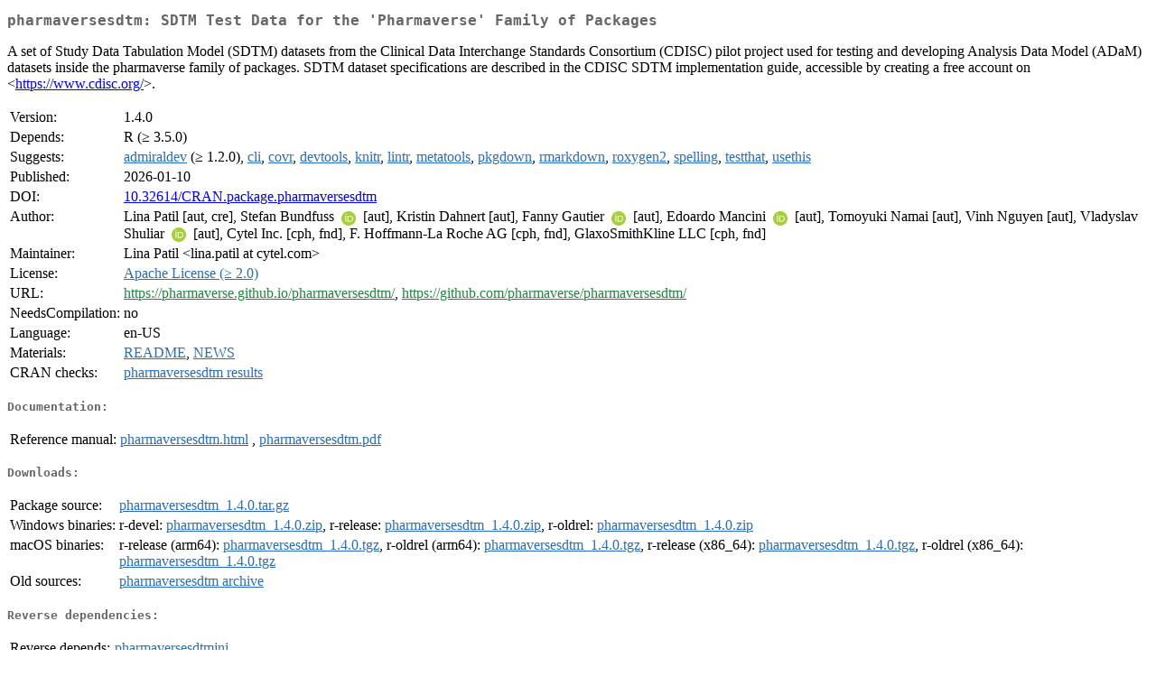

--- FILE ---
content_type: text/html
request_url: http://cran.auckland.ac.nz/web/packages/pharmaversesdtm/index.html
body_size: 2304
content:
<!DOCTYPE html>
<html>
<head>
<title>CRAN: Package pharmaversesdtm</title>
<link rel="canonical" href="https://CRAN.R-project.org/package=pharmaversesdtm"/>
<link rel="stylesheet" type="text/css" href="../../CRAN_web.css" />
<meta http-equiv="Content-Type" content="text/html; charset=utf-8" />
<meta name="viewport" content="width=device-width, initial-scale=1.0, user-scalable=yes"/>
<meta name="citation_title" content="SDTM Test Data for the 'Pharmaverse' Family of Packages [R package pharmaversesdtm version 1.4.0]" />
<meta name="citation_author1" content="Lina Patil" />
<meta name="citation_author2" content="Stefan Bundfuss" />
<meta name="citation_author3" content="Kristin Dahnert" />
<meta name="citation_author4" content="Fanny Gautier" />
<meta name="citation_author5" content="Edoardo Mancini" />
<meta name="citation_author6" content="Tomoyuki Namai" />
<meta name="citation_author7" content="Vinh Nguyen" />
<meta name="citation_author8" content="Vladyslav Shuliar" />
<meta name="citation_publication_date" content="2026-01-10" />
<meta name="citation_public_url" content="https://CRAN.R-project.org/package=pharmaversesdtm" />
<meta name="DC.identifier" content="https://CRAN.R-project.org/package=pharmaversesdtm" />
<meta name="DC.publisher" content="Comprehensive R Archive Network (CRAN)" />
<meta name="twitter:card" content="summary" />
<meta property="og:title" content="pharmaversesdtm: SDTM Test Data for the 'Pharmaverse' Family of Packages" />
<meta property="og:description" content="A set of Study Data Tabulation Model (SDTM) datasets from the Clinical Data Interchange Standards Consortium (CDISC) pilot project used for testing and developing Analysis Data Model (ADaM) datasets inside the pharmaverse family of packages. SDTM dataset specifications are described in the CDISC SDTM implementation guide, accessible by creating a free account on &amp;lt;&lt;a href=&quot;https://www.cdisc.org/&quot; target=&quot;_top&quot;&gt;https://www.cdisc.org/&lt;/a&gt;&amp;gt;." />
<meta property="og:image" content="https://CRAN.R-project.org/CRANlogo.png" />
<meta property="og:type" content="website" />
<meta property="og:url" content="https://CRAN.R-project.org/package=pharmaversesdtm" />
<style type="text/css">
  table td { vertical-align: top; }
</style>
</head>
<body>
<div class="container">
<h2>pharmaversesdtm: SDTM Test Data for the 'Pharmaverse' Family of Packages</h2>
<p>A set of Study Data Tabulation Model (SDTM) datasets from the
    Clinical Data Interchange Standards Consortium (CDISC) pilot project
    used for testing and developing Analysis Data Model (ADaM) datasets
    inside the pharmaverse family of packages. SDTM dataset specifications
    are described in the CDISC SDTM implementation guide, accessible by
    creating a free account on &lt;<a href="https://www.cdisc.org/" target="_top">https://www.cdisc.org/</a>&gt;.</p>
<table>
<tr>
<td>Version:</td>
<td>1.4.0</td>
</tr>
<tr>
<td>Depends:</td>
<td>R (&ge; 3.5.0)</td>
</tr>
<tr>
<td>Suggests:</td>
<td><a href="../admiraldev/index.html"><span class="CRAN">admiraldev</span></a> (&ge; 1.2.0), <a href="../cli/index.html"><span class="CRAN">cli</span></a>, <a href="../covr/index.html"><span class="CRAN">covr</span></a>, <a href="../devtools/index.html"><span class="CRAN">devtools</span></a>, <a href="../knitr/index.html"><span class="CRAN">knitr</span></a>, <a href="../lintr/index.html"><span class="CRAN">lintr</span></a>, <a href="../metatools/index.html"><span class="CRAN">metatools</span></a>, <a href="../pkgdown/index.html"><span class="CRAN">pkgdown</span></a>, <a href="../rmarkdown/index.html"><span class="CRAN">rmarkdown</span></a>, <a href="../roxygen2/index.html"><span class="CRAN">roxygen2</span></a>, <a href="../spelling/index.html"><span class="CRAN">spelling</span></a>, <a href="../testthat/index.html"><span class="CRAN">testthat</span></a>, <a href="../usethis/index.html"><span class="CRAN">usethis</span></a></td>
</tr>
<tr>
<td>Published:</td>
<td>2026-01-10</td>
</tr>
<tr>
<td>DOI:</td>
<td><a href="https://doi.org/10.32614/CRAN.package.pharmaversesdtm">10.32614/CRAN.package.pharmaversesdtm</a></td>
</tr>
<tr>
<td>Author:</td>
<td>Lina Patil [aut, cre],
  Stefan Bundfuss <a href="https://orcid.org/0009-0005-0027-1198" target="_top"><img alt="ORCID iD" src="../../orcid.svg" style="width:16px; height:16px; margin-left:4px; margin-right:4px; vertical-align:middle" /></a>
    [aut],
  Kristin Dahnert [aut],
  Fanny Gautier <a href="https://orcid.org/0009-0004-3581-0131" target="_top"><img alt="ORCID iD" src="../../orcid.svg" style="width:16px; height:16px; margin-left:4px; margin-right:4px; vertical-align:middle" /></a>
    [aut],
  Edoardo Mancini <a href="https://orcid.org/0009-0006-4899-8641" target="_top"><img alt="ORCID iD" src="../../orcid.svg" style="width:16px; height:16px; margin-left:4px; margin-right:4px; vertical-align:middle" /></a>
    [aut],
  Tomoyuki Namai [aut],
  Vinh Nguyen [aut],
  Vladyslav Shuliar <a href="https://orcid.org/0009-0008-2354-8999" target="_top"><img alt="ORCID iD" src="../../orcid.svg" style="width:16px; height:16px; margin-left:4px; margin-right:4px; vertical-align:middle" /></a>
    [aut],
  Cytel Inc. [cph, fnd],
  F. Hoffmann-La Roche AG [cph, fnd],
  GlaxoSmithKline LLC [cph, fnd]</td>
</tr>
<tr>
<td>Maintainer:</td>
<td>Lina Patil  &#x3c;&#x6c;&#x69;&#x6e;&#x61;&#x2e;&#x70;&#x61;&#x74;&#x69;&#x6c;&#x20;&#x61;&#x74;&#x20;&#x63;&#x79;&#x74;&#x65;&#x6c;&#x2e;&#x63;&#x6f;&#x6d;&#x3e;</td>
</tr>
<tr>
<td>License:</td>
<td><a href="https://www.apache.org/licenses/LICENSE-2.0"><span class="CRAN">Apache License (&ge; 2.0)</span></a></td>
</tr>
<tr>
<td>URL:</td>
<td><a href="https://pharmaverse.github.io/pharmaversesdtm/" target="_top"><span class="GitHub">https://pharmaverse.github.io/pharmaversesdtm/</span></a>,
<a href="https://github.com/pharmaverse/pharmaversesdtm/" target="_top"><span class="GitHub">https://github.com/pharmaverse/pharmaversesdtm/</span></a></td>
</tr>
<tr>
<td>NeedsCompilation:</td>
<td>no</td>
</tr>
<tr>
<td>Language:</td>
<td>en-US</td>
</tr>
<tr>
<td>Materials:</td>
<td><a href="readme/README.html"><span class="CRAN">README</span></a>, <a href="news/news.html"><span class="CRAN">NEWS</span></a> </td>
</tr>
<tr>
<td>CRAN&nbsp;checks:</td>
<td><a href="../../checks/check_results_pharmaversesdtm.html"><span class="CRAN">pharmaversesdtm results</span></a></td>
</tr>
</table>
<h4>Documentation:</h4>
<table>
<tr>
<td>Reference&nbsp;manual:</td>
<td>
 <a href="refman/pharmaversesdtm.html"><span class="CRAN">pharmaversesdtm.html</span></a> ,  <a href="pharmaversesdtm.pdf"><span class="CRAN">pharmaversesdtm.pdf</span></a> 
</td>
</tr>
</table>
<h4>Downloads:</h4>
<table>
<tr>
<td> Package&nbsp;source: </td>
<td> <a href="../../../src/contrib/pharmaversesdtm_1.4.0.tar.gz"> <span class="CRAN"> pharmaversesdtm_1.4.0.tar.gz </span> </a> </td>
</tr>
<tr>
<td> Windows&nbsp;binaries: </td>
<td> r-devel: <a href="../../../bin/windows/contrib/4.6/pharmaversesdtm_1.4.0.zip"><span class="CRAN">pharmaversesdtm_1.4.0.zip</span></a>, r-release: <a href="../../../bin/windows/contrib/4.5/pharmaversesdtm_1.4.0.zip"><span class="CRAN">pharmaversesdtm_1.4.0.zip</span></a>, r-oldrel: <a href="../../../bin/windows/contrib/4.4/pharmaversesdtm_1.4.0.zip"><span class="CRAN">pharmaversesdtm_1.4.0.zip</span></a> </td>
</tr>
<tr>
<td> macOS&nbsp;binaries: </td>
<td> r-release (arm64): <a href="../../../bin/macosx/big-sur-arm64/contrib/4.5/pharmaversesdtm_1.4.0.tgz"><span class="CRAN">pharmaversesdtm_1.4.0.tgz</span></a>, r-oldrel (arm64): <a href="../../../bin/macosx/big-sur-arm64/contrib/4.4/pharmaversesdtm_1.4.0.tgz"><span class="CRAN">pharmaversesdtm_1.4.0.tgz</span></a>, r-release (x86_64): <a href="../../../bin/macosx/big-sur-x86_64/contrib/4.5/pharmaversesdtm_1.4.0.tgz"><span class="CRAN">pharmaversesdtm_1.4.0.tgz</span></a>, r-oldrel (x86_64): <a href="../../../bin/macosx/big-sur-x86_64/contrib/4.4/pharmaversesdtm_1.4.0.tgz"><span class="CRAN">pharmaversesdtm_1.4.0.tgz</span></a> </td>
</tr>
<tr>
<td> Old&nbsp;sources: </td>
<td> <a href="https://CRAN.R-project.org/src/contrib/Archive/pharmaversesdtm"> <span class="CRAN"> pharmaversesdtm archive </span> </a> </td>
</tr>
</table>
<h4>Reverse dependencies:</h4>
<table>
<tr>
<td>Reverse&nbsp;depends:</td>
<td><a href="../pharmaversesdtmjnj/index.html"><span class="CRAN">pharmaversesdtmjnj</span></a></td>
</tr>
<tr>
<td>Reverse&nbsp;suggests:</td>
<td><a href="../admiral/index.html"><span class="CRAN">admiral</span></a>, <a href="../admiralmetabolic/index.html"><span class="CRAN">admiralmetabolic</span></a>, <a href="../admiralneuro/index.html"><span class="CRAN">admiralneuro</span></a>, <a href="../admiralonco/index.html"><span class="CRAN">admiralonco</span></a>, <a href="../admiralophtha/index.html"><span class="CRAN">admiralophtha</span></a>, <a href="../admiralpeds/index.html"><span class="CRAN">admiralpeds</span></a>, <a href="../admiralvaccine/index.html"><span class="CRAN">admiralvaccine</span></a>, <a href="../metatools/index.html"><span class="CRAN">metatools</span></a>, <a href="../pharmaverseraw/index.html"><span class="CRAN">pharmaverseraw</span></a></td>
</tr>
</table>
<h4>Linking:</h4>
<p>Please use the canonical form
<a href="https://CRAN.R-project.org/package=pharmaversesdtm"><span class="CRAN"><samp>https://CRAN.R-project.org/package=pharmaversesdtm</samp></span></a>
to link to this page.</p>
</div>
</body>
</html>
